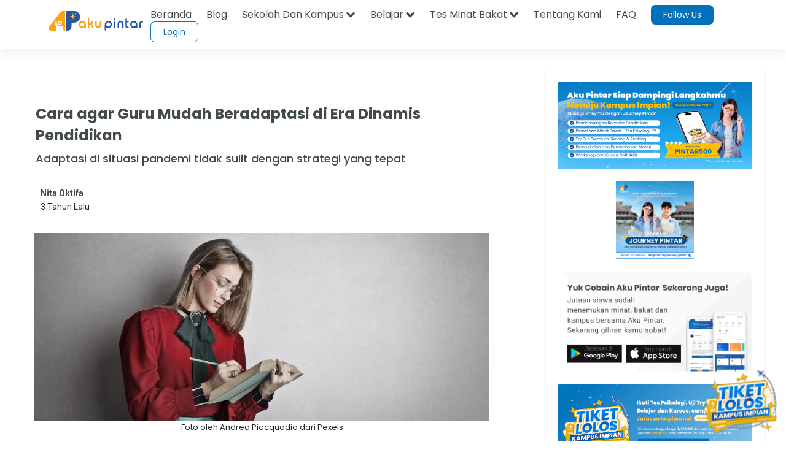

--- FILE ---
content_type: text/html; charset=utf-8
request_url: https://www.google.com/recaptcha/api2/aframe
body_size: 183
content:
<!DOCTYPE HTML><html><head><meta http-equiv="content-type" content="text/html; charset=UTF-8"></head><body><script nonce="Ri6peSw5NmWe3PcKL4wzbQ">/** Anti-fraud and anti-abuse applications only. See google.com/recaptcha */ try{var clients={'sodar':'https://pagead2.googlesyndication.com/pagead/sodar?'};window.addEventListener("message",function(a){try{if(a.source===window.parent){var b=JSON.parse(a.data);var c=clients[b['id']];if(c){var d=document.createElement('img');d.src=c+b['params']+'&rc='+(localStorage.getItem("rc::a")?sessionStorage.getItem("rc::b"):"");window.document.body.appendChild(d);sessionStorage.setItem("rc::e",parseInt(sessionStorage.getItem("rc::e")||0)+1);localStorage.setItem("rc::h",'1768755312411');}}}catch(b){}});window.parent.postMessage("_grecaptcha_ready", "*");}catch(b){}</script></body></html>

--- FILE ---
content_type: image/svg+xml
request_url: https://akupintar.id/documents/20143/108851415/blue+dots.svg/f060021f-f4b0-2a47-d0c5-419d1e2b9318?t=1670927209315
body_size: -230
content:
<svg width="54" height="291" viewBox="0 0 54 291" fill="none" xmlns="http://www.w3.org/2000/svg">
<g opacity="0.25">
<ellipse cx="46.5499" cy="126.812" rx="6.64999" ry="6.67431" fill="#0070BA"/>
<ellipse cx="46.5499" cy="86.7661" rx="6.64999" ry="6.67431" fill="#0070BA"/>
<ellipse cx="46.5499" cy="46.7202" rx="6.64999" ry="6.67431" fill="#0070BA"/>
<ellipse cx="46.5502" cy="6.67431" rx="6.65002" ry="6.67431" fill="#0070BA"/>
<ellipse cx="6.64999" cy="126.812" rx="6.64999" ry="6.67431" fill="#0070BA"/>
<ellipse cx="6.64999" cy="86.7661" rx="6.64999" ry="6.67431" fill="#0070BA"/>
<ellipse cx="6.64999" cy="46.7202" rx="6.64999" ry="6.67431" fill="#0070BA"/>
<ellipse cx="6.65026" cy="6.67431" rx="6.65002" ry="6.67431" fill="#0070BA"/>
<ellipse cx="6.64999" cy="284.326" rx="6.64999" ry="6.67431" fill="#0070BA"/>
<ellipse cx="6.64999" cy="244.28" rx="6.64999" ry="6.67431" fill="#0070BA"/>
<ellipse cx="6.64999" cy="204.234" rx="6.64999" ry="6.67431" fill="#0070BA"/>
<ellipse cx="6.65026" cy="164.188" rx="6.65002" ry="6.67431" fill="#0070BA"/>
<ellipse cx="46.5499" cy="284.326" rx="6.64999" ry="6.67431" fill="#0070BA"/>
<ellipse cx="46.5499" cy="244.28" rx="6.64999" ry="6.67431" fill="#0070BA"/>
<ellipse cx="46.5499" cy="204.234" rx="6.64999" ry="6.67431" fill="#0070BA"/>
<ellipse cx="46.5502" cy="164.188" rx="6.65002" ry="6.67431" fill="#0070BA"/>
</g>
</svg>
